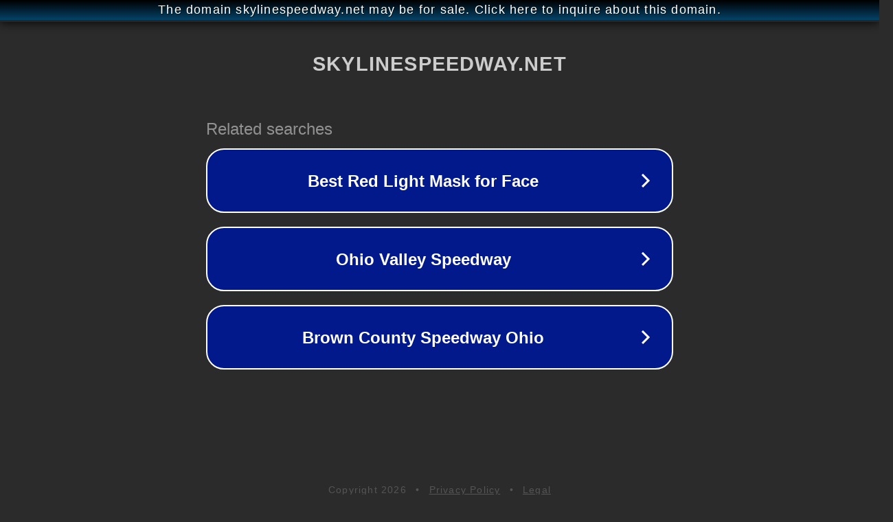

--- FILE ---
content_type: text/html; charset=utf-8
request_url: http://ww25.skylinespeedway.net/is-putnam-county-speedway-open/?subid1=20240421-0846-18a3-916c-29711f7b72ad
body_size: 1234
content:
<!doctype html>
<html data-adblockkey="MFwwDQYJKoZIhvcNAQEBBQADSwAwSAJBANDrp2lz7AOmADaN8tA50LsWcjLFyQFcb/P2Txc58oYOeILb3vBw7J6f4pamkAQVSQuqYsKx3YzdUHCvbVZvFUsCAwEAAQ==_K9iIqVXKSwsns592awbK/FHZiQIO7bni4wF62GaGV3p0tAxKyth1M6UsY9il/2Vw5rps06ghoSFWy88tpCEGFg==" lang="en" style="background: #2B2B2B;">
<head>
    <meta charset="utf-8">
    <meta name="viewport" content="width=device-width, initial-scale=1">
    <link rel="icon" href="[data-uri]">
    <link rel="preconnect" href="https://www.google.com" crossorigin>
</head>
<body>
<div id="target" style="opacity: 0"></div>
<script>window.park = "[base64]";</script>
<script src="/blSurlFNA.js"></script>
</body>
</html>
